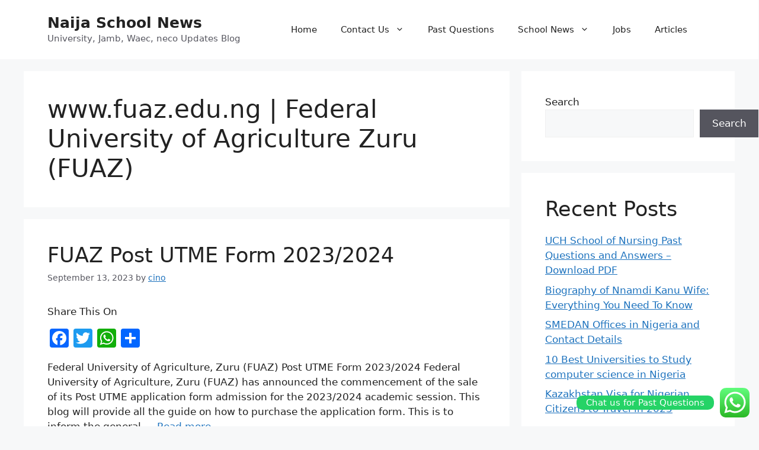

--- FILE ---
content_type: text/html; charset=utf-8
request_url: https://www.google.com/recaptcha/api2/aframe
body_size: 268
content:
<!DOCTYPE HTML><html><head><meta http-equiv="content-type" content="text/html; charset=UTF-8"></head><body><script nonce="L1cR_h45Kgkywx-0uK28UQ">/** Anti-fraud and anti-abuse applications only. See google.com/recaptcha */ try{var clients={'sodar':'https://pagead2.googlesyndication.com/pagead/sodar?'};window.addEventListener("message",function(a){try{if(a.source===window.parent){var b=JSON.parse(a.data);var c=clients[b['id']];if(c){var d=document.createElement('img');d.src=c+b['params']+'&rc='+(localStorage.getItem("rc::a")?sessionStorage.getItem("rc::b"):"");window.document.body.appendChild(d);sessionStorage.setItem("rc::e",parseInt(sessionStorage.getItem("rc::e")||0)+1);localStorage.setItem("rc::h",'1769015956479');}}}catch(b){}});window.parent.postMessage("_grecaptcha_ready", "*");}catch(b){}</script></body></html>